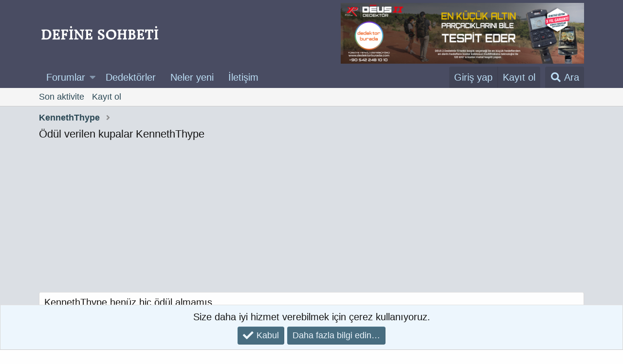

--- FILE ---
content_type: text/html; charset=utf-8
request_url: https://www.google.com/recaptcha/api2/aframe
body_size: 264
content:
<!DOCTYPE HTML><html><head><meta http-equiv="content-type" content="text/html; charset=UTF-8"></head><body><script nonce="nlrwZGs44nl6sin02A-a0Q">/** Anti-fraud and anti-abuse applications only. See google.com/recaptcha */ try{var clients={'sodar':'https://pagead2.googlesyndication.com/pagead/sodar?'};window.addEventListener("message",function(a){try{if(a.source===window.parent){var b=JSON.parse(a.data);var c=clients[b['id']];if(c){var d=document.createElement('img');d.src=c+b['params']+'&rc='+(localStorage.getItem("rc::a")?sessionStorage.getItem("rc::b"):"");window.document.body.appendChild(d);sessionStorage.setItem("rc::e",parseInt(sessionStorage.getItem("rc::e")||0)+1);localStorage.setItem("rc::h",'1768968041701');}}}catch(b){}});window.parent.postMessage("_grecaptcha_ready", "*");}catch(b){}</script></body></html>